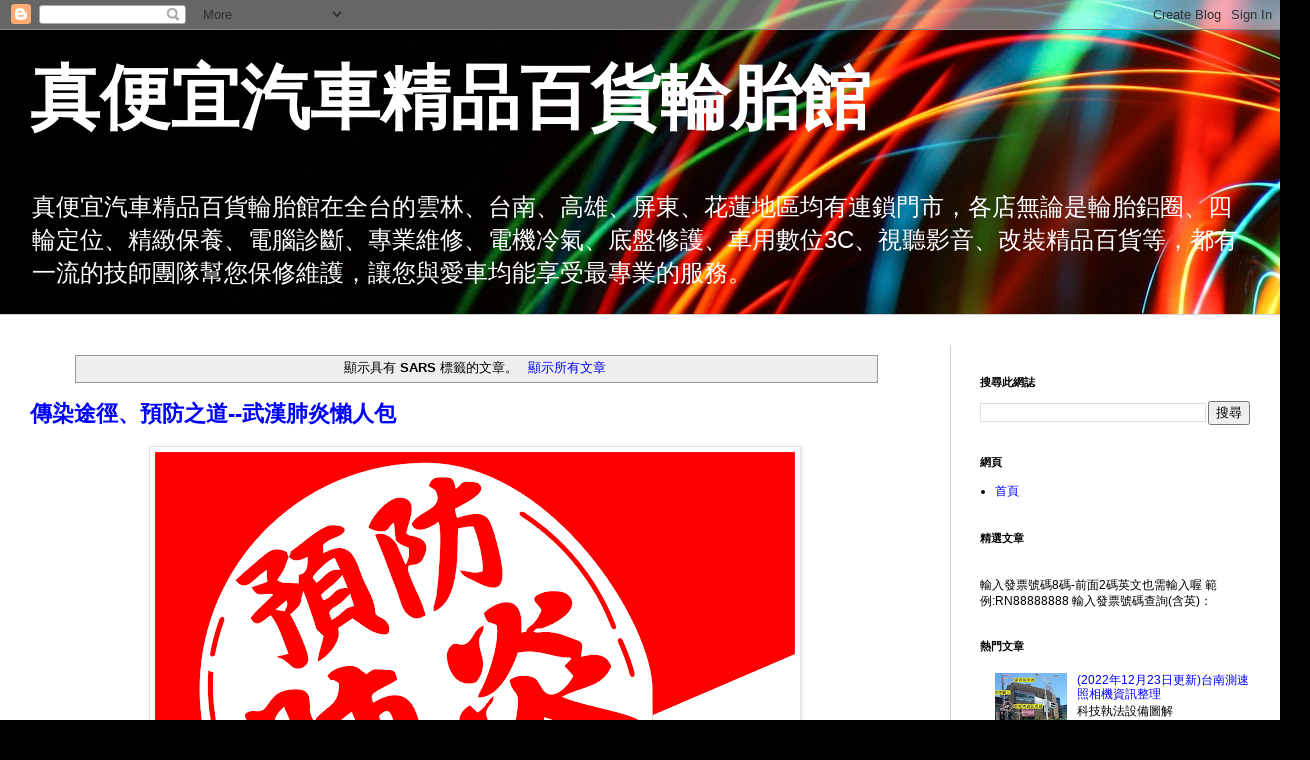

--- FILE ---
content_type: text/html; charset=UTF-8
request_url: https://www.jpymotorblog.com.tw/search/label/SARS
body_size: 17514
content:
<!DOCTYPE html>
<html class='v2' dir='ltr' lang='zh-TW' xmlns='http://www.w3.org/1999/xhtml' xmlns:b='http://www.google.com/2005/gml/b' xmlns:data='http://www.google.com/2005/gml/data' xmlns:expr='http://www.google.com/2005/gml/expr'>
<style>.async-hide { opacity: 0 !important} </style>
<script>(function(a,s,y,n,c,h,i,d,e){s.className+=&#8217; &#8216;+y;h.start=1*new Date;
h.end=i=function(){s.className=s.className.replace(RegExp(&#8216; ?&#8217;+y),&#8221;)};
(a[n]=a[n]||[]).hide=h;setTimeout(function(){i();h.end=null},c);h.timeout=c;
})(window,document.documentElement,&#8217;async-hide&#8217;,&#8217;dataLayer&#8217;,4000,
{&#8216;GTM-GTM-MC9F2NN&#8217;:true});</script>
<script>
(function(i,s,o,g,r,a,m){i[&#8216;GoogleAnalyticsObject&#8217;]=r;i[r]=i[r]||function(){
(i[r].q=i[r].q||[]).push(arguments)},i[r].l=1*new Date();a=s.createElement(o),
m=s.getElementsByTagName(o)[0];a.async=1;a.src=g;m.parentNode.insertBefore(a,m)
})(window,document,&#8217;script&#8217;,&#8217;https://www.google-analytics.com/analytics.js&#8217;,&#8217;ga&#8217;);
ga(&#8216;create&#8217;, &#8216;UA-142997617-1&#8217;, &#8216;auto&#8217;);
ga(&#8216;require&#8217;, &#8216;GTM-GTM-MC9F2NN&#8217;);
ga(&#8216;send&#8217;, &#8216;pageview&#8217;);
</script>
<!-- Global site tag (gtag.js) - Google Analytics -->
<script async='async' src='https://www.googletagmanager.com/gtag/js?id=UA-220104770-1'></script>
<script>
  window.dataLayer = window.dataLayer || [];
  function gtag(){dataLayer.push(arguments);}
  gtag('js', new Date());

  gtag('config', 'UA-220104770-1');
</script>
<!-- Global site tag (gtag.js) - Google Analytics -->
<script async='async' src='https://www.googletagmanager.com/gtag/js?id=UA-142997617-1'></script>
<script>
  window.dataLayer = window.dataLayer || [];
  function gtag(){dataLayer.push(arguments);}
  gtag('js', new Date());

  gtag('config', 'UA-142997617-1');
</script>
<!-- Global site tag (gtag.js) - Google Analytics -->
<script async='async' src='https://www.googletagmanager.com/gtag/js?id=G-3Y6LZ22JSZ'></script>
<script>
  window.dataLayer = window.dataLayer || [];
  function gtag(){dataLayer.push(arguments);}
  gtag('js', new Date());
  gtag('config', 'G-3Y6LZ22JSZ');
</script>
<!-- Global site tag (gtag.js) - Google Analytics -->
<script async='async' src='https://www.googletagmanager.com/gtag/js?id=G-44DSF7D0BM'></script>
<script>
  window.dataLayer = window.dataLayer || [];
  function gtag(){dataLayer.push(arguments);}
  gtag('js', new Date());

  gtag('config', 'G-44DSF7D0BM');
</script>
<script src='https://www.googleoptimize.com/optimize.js?id=OPT-WM6JPZL'></script>
<script src='https://www.googleoptimize.com/optimize.js?id=GTM-N8TDTD3'></script>
<head>
<link href='https://www.blogger.com/static/v1/widgets/335934321-css_bundle_v2.css' rel='stylesheet' type='text/css'/>
<meta content='width=1100' name='viewport'/>
<meta content='j9vfqyz0dngo5p28b8t1krlvmz5o5r' name='facebook-domain-verification'/>
<meta content='text/html; charset=UTF-8' http-equiv='Content-Type'/>
<meta content='blogger' name='generator'/>
<link href='https://www.jpymotorblog.com.tw/favicon.ico' rel='icon' type='image/x-icon'/>
<link href='https://www.jpymotorblog.com.tw/search/label/SARS' rel='canonical'/>
<link rel="alternate" type="application/atom+xml" title="真便宜汽車精品百貨輪胎館 - Atom" href="https://www.jpymotorblog.com.tw/feeds/posts/default" />
<link rel="alternate" type="application/rss+xml" title="真便宜汽車精品百貨輪胎館 - RSS" href="https://www.jpymotorblog.com.tw/feeds/posts/default?alt=rss" />
<link rel="service.post" type="application/atom+xml" title="真便宜汽車精品百貨輪胎館 - Atom" href="https://www.blogger.com/feeds/2209871508260015151/posts/default" />
<!--Can't find substitution for tag [blog.ieCssRetrofitLinks]-->
<meta content='真便宜汽車精品百貨在雲林、台南、高雄、屏東、花蓮地區均有門市，提供輪胎鋁圈四輪定位、維修保養廠服務' name='description'/>
<meta content='https://www.jpymotorblog.com.tw/search/label/SARS' property='og:url'/>
<meta content='真便宜汽車精品百貨輪胎館' property='og:title'/>
<meta content='真便宜汽車精品百貨在雲林、台南、高雄、屏東、花蓮地區均有門市，提供輪胎鋁圈四輪定位、維修保養廠服務' property='og:description'/>
<title>真便宜汽車精品百貨輪胎館: SARS</title>
<style id='page-skin-1' type='text/css'><!--
/*
-----------------------------------------------
Blogger Template Style
Name:     Simple
Designer: Blogger
URL:      www.blogger.com
----------------------------------------------- */
/* Variable definitions
====================
<Variable name="keycolor" description="Main Color" type="color" default="#66bbdd"/>
<Group description="Page Text" selector="body">
<Variable name="body.font" description="Font" type="font"
default="normal normal 12px Arial, Tahoma, Helvetica, FreeSans, sans-serif"/>
<Variable name="body.text.color" description="Text Color" type="color" default="#222222"/>
</Group>
<Group description="Backgrounds" selector=".body-fauxcolumns-outer">
<Variable name="body.background.color" description="Outer Background" type="color" default="#66bbdd"/>
<Variable name="content.background.color" description="Main Background" type="color" default="#ffffff"/>
<Variable name="header.background.color" description="Header Background" type="color" default="transparent"/>
</Group>
<Group description="Links" selector=".main-outer">
<Variable name="link.color" description="Link Color" type="color" default="#2288bb"/>
<Variable name="link.visited.color" description="Visited Color" type="color" default="#888888"/>
<Variable name="link.hover.color" description="Hover Color" type="color" default="#33aaff"/>
</Group>
<Group description="Blog Title" selector=".header h1">
<Variable name="header.font" description="Font" type="font"
default="normal normal 60px Arial, Tahoma, Helvetica, FreeSans, sans-serif"/>
<Variable name="header.text.color" description="Title Color" type="color" default="#3399bb" />
</Group>
<Group description="Blog Description" selector=".header .description">
<Variable name="description.text.color" description="Description Color" type="color"
default="#777777" />
</Group>
<Group description="Tabs Text" selector=".tabs-inner .widget li a">
<Variable name="tabs.font" description="Font" type="font"
default="normal normal 14px Arial, Tahoma, Helvetica, FreeSans, sans-serif"/>
<Variable name="tabs.text.color" description="Text Color" type="color" default="#999999"/>
<Variable name="tabs.selected.text.color" description="Selected Color" type="color" default="#000000"/>
</Group>
<Group description="Tabs Background" selector=".tabs-outer .PageList">
<Variable name="tabs.background.color" description="Background Color" type="color" default="#f5f5f5"/>
<Variable name="tabs.selected.background.color" description="Selected Color" type="color" default="#eeeeee"/>
</Group>
<Group description="Post Title" selector="h3.post-title, .comments h4">
<Variable name="post.title.font" description="Font" type="font"
default="normal normal 22px Arial, Tahoma, Helvetica, FreeSans, sans-serif"/>
</Group>
<Group description="Date Header" selector=".date-header">
<Variable name="date.header.color" description="Text Color" type="color"
default="#000000"/>
<Variable name="date.header.background.color" description="Background Color" type="color"
default="transparent"/>
<Variable name="date.header.font" description="Text Font" type="font"
default="normal bold 11px Arial, Tahoma, Helvetica, FreeSans, sans-serif"/>
<Variable name="date.header.padding" description="Date Header Padding" type="string" default="inherit"/>
<Variable name="date.header.letterspacing" description="Date Header Letter Spacing" type="string" default="inherit"/>
<Variable name="date.header.margin" description="Date Header Margin" type="string" default="inherit"/>
</Group>
<Group description="Post Footer" selector=".post-footer">
<Variable name="post.footer.text.color" description="Text Color" type="color" default="#666666"/>
<Variable name="post.footer.background.color" description="Background Color" type="color"
default="#f9f9f9"/>
<Variable name="post.footer.border.color" description="Shadow Color" type="color" default="#eeeeee"/>
</Group>
<Group description="Gadgets" selector="h2">
<Variable name="widget.title.font" description="Title Font" type="font"
default="normal bold 11px Arial, Tahoma, Helvetica, FreeSans, sans-serif"/>
<Variable name="widget.title.text.color" description="Title Color" type="color" default="#000000"/>
<Variable name="widget.alternate.text.color" description="Alternate Color" type="color" default="#999999"/>
</Group>
<Group description="Images" selector=".main-inner">
<Variable name="image.background.color" description="Background Color" type="color" default="#ffffff"/>
<Variable name="image.border.color" description="Border Color" type="color" default="#eeeeee"/>
<Variable name="image.text.color" description="Caption Text Color" type="color" default="#000000"/>
</Group>
<Group description="Accents" selector=".content-inner">
<Variable name="body.rule.color" description="Separator Line Color" type="color" default="#eeeeee"/>
<Variable name="tabs.border.color" description="Tabs Border Color" type="color" default="#d0d0d0"/>
</Group>
<Variable name="body.background" description="Body Background" type="background"
color="#ffffff" default="$(color) none repeat scroll top left"/>
<Variable name="body.background.override" description="Body Background Override" type="string" default=""/>
<Variable name="body.background.gradient.cap" description="Body Gradient Cap" type="url"
default="url(https://resources.blogblog.com/blogblog/data/1kt/simple/gradients_light.png)"/>
<Variable name="body.background.gradient.tile" description="Body Gradient Tile" type="url"
default="url(https://resources.blogblog.com/blogblog/data/1kt/simple/body_gradient_tile_light.png)"/>
<Variable name="content.background.color.selector" description="Content Background Color Selector" type="string" default=".content-inner"/>
<Variable name="content.padding" description="Content Padding" type="length" default="10px" min="0" max="100px"/>
<Variable name="content.padding.horizontal" description="Content Horizontal Padding" type="length" default="0" min="0" max="100px"/>
<Variable name="content.shadow.spread" description="Content Shadow Spread" type="length" default="40px" min="0" max="100px"/>
<Variable name="content.shadow.spread.webkit" description="Content Shadow Spread (WebKit)" type="length" default="5px" min="0" max="100px"/>
<Variable name="content.shadow.spread.ie" description="Content Shadow Spread (IE)" type="length" default="10px" min="0" max="100px"/>
<Variable name="main.border.width" description="Main Border Width" type="length" default="0" min="0" max="10px"/>
<Variable name="header.background.gradient" description="Header Gradient" type="url" default="none"/>
<Variable name="header.shadow.offset.left" description="Header Shadow Offset Left" type="length" default="-1px" min="-50px" max="50px"/>
<Variable name="header.shadow.offset.top" description="Header Shadow Offset Top" type="length" default="-1px" min="-50px" max="50px"/>
<Variable name="header.shadow.spread" description="Header Shadow Spread" type="length" default="1px" min="0" max="100px"/>
<Variable name="header.padding" description="Header Padding" type="length" default="30px" min="0" max="100px"/>
<Variable name="header.border.size" description="Header Border Size" type="length" default="1px" min="0" max="10px"/>
<Variable name="header.bottom.border.size" description="Header Bottom Border Size" type="length" default="0" min="0" max="10px"/>
<Variable name="header.border.horizontalsize" description="Header Horizontal Border Size" type="length" default="0" min="0" max="10px"/>
<Variable name="description.text.size" description="Description Text Size" type="string" default="140%"/>
<Variable name="tabs.margin.top" description="Tabs Margin Top" type="length" default="0" min="0" max="100px"/>
<Variable name="tabs.margin.side" description="Tabs Side Margin" type="length" default="30px" min="0" max="100px"/>
<Variable name="tabs.background.gradient" description="Tabs Background Gradient" type="url"
default="url(https://resources.blogblog.com/blogblog/data/1kt/simple/gradients_light.png)"/>
<Variable name="tabs.border.width" description="Tabs Border Width" type="length" default="1px" min="0" max="10px"/>
<Variable name="tabs.bevel.border.width" description="Tabs Bevel Border Width" type="length" default="1px" min="0" max="10px"/>
<Variable name="post.margin.bottom" description="Post Bottom Margin" type="length" default="25px" min="0" max="100px"/>
<Variable name="image.border.small.size" description="Image Border Small Size" type="length" default="2px" min="0" max="10px"/>
<Variable name="image.border.large.size" description="Image Border Large Size" type="length" default="5px" min="0" max="10px"/>
<Variable name="page.width.selector" description="Page Width Selector" type="string" default=".region-inner"/>
<Variable name="page.width" description="Page Width" type="string" default="auto"/>
<Variable name="main.section.margin" description="Main Section Margin" type="length" default="15px" min="0" max="100px"/>
<Variable name="main.padding" description="Main Padding" type="length" default="15px" min="0" max="100px"/>
<Variable name="main.padding.top" description="Main Padding Top" type="length" default="30px" min="0" max="100px"/>
<Variable name="main.padding.bottom" description="Main Padding Bottom" type="length" default="30px" min="0" max="100px"/>
<Variable name="paging.background"
color="#ffffff"
description="Background of blog paging area" type="background"
default="transparent none no-repeat scroll top center"/>
<Variable name="footer.bevel" description="Bevel border length of footer" type="length" default="0" min="0" max="10px"/>
<Variable name="mobile.background.overlay" description="Mobile Background Overlay" type="string"
default="transparent none repeat scroll top left"/>
<Variable name="mobile.background.size" description="Mobile Background Size" type="string" default="auto"/>
<Variable name="mobile.button.color" description="Mobile Button Color" type="color" default="#ffffff" />
<Variable name="startSide" description="Side where text starts in blog language" type="automatic" default="left"/>
<Variable name="endSide" description="Side where text ends in blog language" type="automatic" default="right"/>
*/
/* Content
----------------------------------------------- */
body {
font: normal normal 12px Arial, Tahoma, Helvetica, FreeSans, sans-serif;
color: #000000;
background: #010101 url(//themes.googleusercontent.com/image?id=1xcbtIQykYjcPn2KOPavnrm7R-N0Gsger3GYGLW-n52ykbg0n-xkvNXb7BXB9OX18gpEW) no-repeat fixed top center /* Credit: mattjeacock (http://www.istockphoto.com/file_closeup.php?id=10937597&platform=blogger) */;
padding: 0 0 0 0;
background-attachment: scroll;
}
html body .content-outer {
min-width: 0;
max-width: 100%;
width: 100%;
}
h2 {
font-size: 22px;
}
a:link {
text-decoration:none;
color: #0000ff;
}
a:visited {
text-decoration:none;
color: #20124d;
}
a:hover {
text-decoration:underline;
color: #9900ff;
}
.body-fauxcolumn-outer .fauxcolumn-inner {
background: transparent none repeat scroll top left;
_background-image: none;
}
.body-fauxcolumn-outer .cap-top {
position: absolute;
z-index: 1;
height: 400px;
width: 100%;
}
.body-fauxcolumn-outer .cap-top .cap-left {
width: 100%;
background: transparent none repeat-x scroll top left;
_background-image: none;
}
.content-outer {
-moz-box-shadow: 0 0 0 rgba(0, 0, 0, .15);
-webkit-box-shadow: 0 0 0 rgba(0, 0, 0, .15);
-goog-ms-box-shadow: 0 0 0 #333333;
box-shadow: 0 0 0 rgba(0, 0, 0, .15);
margin-bottom: 1px;
}
.content-inner {
padding: 0 0;
}
.main-outer, .footer-outer {
background-color: #ffffff;
}
/* Header
----------------------------------------------- */
.header-outer {
background: rgba(0, 0, 0, 0) none repeat-x scroll 0 -400px;
_background-image: none;
}
.Header h1 {
font: normal bold 70px Arial, Tahoma, Helvetica, FreeSans, sans-serif;
color: #ffffff;
text-shadow: 0 0 0 rgba(0, 0, 0, .2);
}
.Header h1 a {
color: #ffffff;
}
.Header .description {
font-size: 200%;
color: #ffffff;
}
.header-inner .Header .titlewrapper {
padding: 22px 30px;
}
.header-inner .Header .descriptionwrapper {
padding: 0 30px;
}
/* Tabs
----------------------------------------------- */
.tabs-inner .section:first-child {
border-top: 0 solid #dddddd;
}
.tabs-inner .section:first-child ul {
margin-top: -0;
border-top: 0 solid #dddddd;
border-left: 0 solid #dddddd;
border-right: 0 solid #dddddd;
}
.tabs-inner .widget ul {
background: rgba(0, 0, 0, 0) none repeat-x scroll 0 -800px;
_background-image: none;
border-bottom: 0 solid #dddddd;
margin-top: 0;
margin-left: -0;
margin-right: -0;
}
.tabs-inner .widget li a {
display: inline-block;
padding: .6em 1em;
font: normal normal 20px Arial, Tahoma, Helvetica, FreeSans, sans-serif;
color: #000000;
border-left: 0 solid #ffffff;
border-right: 0 solid #dddddd;
}
.tabs-inner .widget li:first-child a {
border-left: none;
}
.tabs-inner .widget li.selected a, .tabs-inner .widget li a:hover {
color: #000000;
background-color: rgba(0, 0, 0, 0);
text-decoration: none;
}
/* Columns
----------------------------------------------- */
.main-outer {
border-top: 1px solid #d0d0d0;
}
.fauxcolumn-left-outer .fauxcolumn-inner {
border-right: 1px solid #d0d0d0;
}
.fauxcolumn-right-outer .fauxcolumn-inner {
border-left: 1px solid #d0d0d0;
}
/* Headings
----------------------------------------------- */
div.widget > h2,
div.widget h2.title {
margin: 0 0 1em 0;
font: normal bold 11px Arial, Tahoma, Helvetica, FreeSans, sans-serif;
color: #000000;
}
/* Widgets
----------------------------------------------- */
.widget .zippy {
color: #797979;
text-shadow: 2px 2px 1px rgba(0, 0, 0, .1);
}
.widget .popular-posts ul {
list-style: none;
}
/* Posts
----------------------------------------------- */
h2.date-header {
font: normal bold 11px Arial, Tahoma, Helvetica, FreeSans, sans-serif;
}
.date-header span {
background-color: rgba(0, 0, 0, 0);
color: #666666;
padding: inherit;
letter-spacing: inherit;
margin: inherit;
}
.main-inner {
padding-top: 30px;
padding-bottom: 30px;
}
.main-inner .column-center-inner {
padding: 0 15px;
}
.main-inner .column-center-inner .section {
margin: 0 15px;
}
.post {
margin: 0 0 25px 0;
}
h3.post-title, .comments h4 {
font: normal bold 22px Arial, Tahoma, Helvetica, FreeSans, sans-serif;
margin: .75em 0 0;
}
.post-body {
font-size: 110%;
line-height: 1.4;
position: relative;
}
.post-body img, .post-body .tr-caption-container, .Profile img, .Image img,
.BlogList .item-thumbnail img {
padding: 2px;
background: #ffffff;
border: 1px solid #e2e2e2;
-moz-box-shadow: 1px 1px 5px rgba(0, 0, 0, .1);
-webkit-box-shadow: 1px 1px 5px rgba(0, 0, 0, .1);
box-shadow: 1px 1px 5px rgba(0, 0, 0, .1);
}
.post-body img, .post-body .tr-caption-container {
padding: 5px;
}
.post-body .tr-caption-container {
color: #666666;
}
.post-body .tr-caption-container img {
padding: 0;
background: transparent;
border: none;
-moz-box-shadow: 0 0 0 rgba(0, 0, 0, .1);
-webkit-box-shadow: 0 0 0 rgba(0, 0, 0, .1);
box-shadow: 0 0 0 rgba(0, 0, 0, .1);
}
.post-header {
margin: 0 0 1.5em;
line-height: 1.6;
font-size: 90%;
}
.post-footer {
margin: 20px -2px 0;
padding: 5px 10px;
color: #000000;
background-color: #eeeeee;
border-bottom: 1px solid #e2e2e2;
line-height: 1.6;
font-size: 90%;
}
#comments .comment-author {
padding-top: 1.5em;
border-top: 1px solid #d0d0d0;
background-position: 0 1.5em;
}
#comments .comment-author:first-child {
padding-top: 0;
border-top: none;
}
.avatar-image-container {
margin: .2em 0 0;
}
#comments .avatar-image-container img {
border: 1px solid #e2e2e2;
}
/* Comments
----------------------------------------------- */
.comments .comments-content .icon.blog-author {
background-repeat: no-repeat;
background-image: url([data-uri]);
}
.comments .comments-content .loadmore a {
border-top: 1px solid #797979;
border-bottom: 1px solid #797979;
}
.comments .comment-thread.inline-thread {
background-color: #eeeeee;
}
.comments .continue {
border-top: 2px solid #797979;
}
/* Accents
---------------------------------------------- */
.section-columns td.columns-cell {
border-left: 1px solid #d0d0d0;
}
.blog-pager {
background: transparent none no-repeat scroll top center;
}
.blog-pager-older-link, .home-link,
.blog-pager-newer-link {
background-color: #ffffff;
padding: 5px;
}
.footer-outer {
border-top: 0 dashed #bbbbbb;
}
/* Mobile
----------------------------------------------- */
body.mobile  {
background-size: auto;
}
.mobile .body-fauxcolumn-outer {
background: transparent none repeat scroll top left;
}
.mobile .body-fauxcolumn-outer .cap-top {
background-size: 100% auto;
}
.mobile .content-outer {
-webkit-box-shadow: 0 0 3px rgba(0, 0, 0, .15);
box-shadow: 0 0 3px rgba(0, 0, 0, .15);
}
.mobile .tabs-inner .widget ul {
margin-left: 0;
margin-right: 0;
}
.mobile .post {
margin: 0;
}
.mobile .main-inner .column-center-inner .section {
margin: 0;
}
.mobile .date-header span {
padding: 0.1em 10px;
margin: 0 -10px;
}
.mobile h3.post-title {
margin: 0;
}
.mobile .blog-pager {
background: transparent none no-repeat scroll top center;
}
.mobile .footer-outer {
border-top: none;
}
.mobile .main-inner, .mobile .footer-inner {
background-color: #ffffff;
}
.mobile-index-contents {
color: #000000;
}
.mobile-link-button {
background-color: #0000ff;
}
.mobile-link-button a:link, .mobile-link-button a:visited {
color: #ffffff;
}
.mobile .tabs-inner .section:first-child {
border-top: none;
}
.mobile .tabs-inner .PageList .widget-content {
background-color: rgba(0, 0, 0, 0);
color: #000000;
border-top: 0 solid #dddddd;
border-bottom: 0 solid #dddddd;
}
.mobile .tabs-inner .PageList .widget-content .pagelist-arrow {
border-left: 1px solid #dddddd;
}

--></style>
<style id='template-skin-1' type='text/css'><!--
body {
min-width: 1280px;
}
.content-outer, .content-fauxcolumn-outer, .region-inner {
min-width: 1280px;
max-width: 1280px;
_width: 1280px;
}
.main-inner .columns {
padding-left: 0px;
padding-right: 330px;
}
.main-inner .fauxcolumn-center-outer {
left: 0px;
right: 330px;
/* IE6 does not respect left and right together */
_width: expression(this.parentNode.offsetWidth -
parseInt("0px") -
parseInt("330px") + 'px');
}
.main-inner .fauxcolumn-left-outer {
width: 0px;
}
.main-inner .fauxcolumn-right-outer {
width: 330px;
}
.main-inner .column-left-outer {
width: 0px;
right: 100%;
margin-left: -0px;
}
.main-inner .column-right-outer {
width: 330px;
margin-right: -330px;
}
#layout {
min-width: 0;
}
#layout .content-outer {
min-width: 0;
width: 800px;
}
#layout .region-inner {
min-width: 0;
width: auto;
}
body#layout div.add_widget {
padding: 8px;
}
body#layout div.add_widget a {
margin-left: 32px;
}
--></style>
<style>
    body {background-image:url(\/\/themes.googleusercontent.com\/image?id=1xcbtIQykYjcPn2KOPavnrm7R-N0Gsger3GYGLW-n52ykbg0n-xkvNXb7BXB9OX18gpEW);}
    
@media (max-width: 200px) { body {background-image:url(\/\/themes.googleusercontent.com\/image?id=1xcbtIQykYjcPn2KOPavnrm7R-N0Gsger3GYGLW-n52ykbg0n-xkvNXb7BXB9OX18gpEW&options=w200);}}
@media (max-width: 400px) and (min-width: 201px) { body {background-image:url(\/\/themes.googleusercontent.com\/image?id=1xcbtIQykYjcPn2KOPavnrm7R-N0Gsger3GYGLW-n52ykbg0n-xkvNXb7BXB9OX18gpEW&options=w400);}}
@media (max-width: 800px) and (min-width: 401px) { body {background-image:url(\/\/themes.googleusercontent.com\/image?id=1xcbtIQykYjcPn2KOPavnrm7R-N0Gsger3GYGLW-n52ykbg0n-xkvNXb7BXB9OX18gpEW&options=w800);}}
@media (max-width: 1200px) and (min-width: 801px) { body {background-image:url(\/\/themes.googleusercontent.com\/image?id=1xcbtIQykYjcPn2KOPavnrm7R-N0Gsger3GYGLW-n52ykbg0n-xkvNXb7BXB9OX18gpEW&options=w1200);}}
/* Last tag covers anything over one higher than the previous max-size cap. */
@media (min-width: 1201px) { body {background-image:url(\/\/themes.googleusercontent.com\/image?id=1xcbtIQykYjcPn2KOPavnrm7R-N0Gsger3GYGLW-n52ykbg0n-xkvNXb7BXB9OX18gpEW&options=w1600);}}
  </style>
<script type='text/javascript'>
        (function(i,s,o,g,r,a,m){i['GoogleAnalyticsObject']=r;i[r]=i[r]||function(){
        (i[r].q=i[r].q||[]).push(arguments)},i[r].l=1*new Date();a=s.createElement(o),
        m=s.getElementsByTagName(o)[0];a.async=1;a.src=g;m.parentNode.insertBefore(a,m)
        })(window,document,'script','https://www.google-analytics.com/analytics.js','ga');
        ga('create', 'UA-142997617-1', 'auto', 'blogger');
        ga('blogger.send', 'pageview');
      </script>
<link href='https://www.blogger.com/dyn-css/authorization.css?targetBlogID=2209871508260015151&amp;zx=3ed57e63-b90d-4558-acf7-361ca2474cbc' media='none' onload='if(media!=&#39;all&#39;)media=&#39;all&#39;' rel='stylesheet'/><noscript><link href='https://www.blogger.com/dyn-css/authorization.css?targetBlogID=2209871508260015151&amp;zx=3ed57e63-b90d-4558-acf7-361ca2474cbc' rel='stylesheet'/></noscript>
<meta name='google-adsense-platform-account' content='ca-host-pub-1556223355139109'/>
<meta name='google-adsense-platform-domain' content='blogspot.com'/>

</head>
<body class='loading'>
<div class='navbar section' id='navbar' name='導覽列'><div class='widget Navbar' data-version='1' id='Navbar1'><script type="text/javascript">
    function setAttributeOnload(object, attribute, val) {
      if(window.addEventListener) {
        window.addEventListener('load',
          function(){ object[attribute] = val; }, false);
      } else {
        window.attachEvent('onload', function(){ object[attribute] = val; });
      }
    }
  </script>
<div id="navbar-iframe-container"></div>
<script type="text/javascript" src="https://apis.google.com/js/platform.js"></script>
<script type="text/javascript">
      gapi.load("gapi.iframes:gapi.iframes.style.bubble", function() {
        if (gapi.iframes && gapi.iframes.getContext) {
          gapi.iframes.getContext().openChild({
              url: 'https://www.blogger.com/navbar/2209871508260015151?origin\x3dhttps://www.jpymotorblog.com.tw',
              where: document.getElementById("navbar-iframe-container"),
              id: "navbar-iframe"
          });
        }
      });
    </script><script type="text/javascript">
(function() {
var script = document.createElement('script');
script.type = 'text/javascript';
script.src = '//pagead2.googlesyndication.com/pagead/js/google_top_exp.js';
var head = document.getElementsByTagName('head')[0];
if (head) {
head.appendChild(script);
}})();
</script>
</div></div>
<div itemscope='itemscope' itemtype='http://schema.org/Blog' style='display: none;'>
<meta content='真便宜汽車精品百貨輪胎館' itemprop='name'/>
<meta content='真便宜汽車精品百貨在雲林、台南、高雄、屏東、花蓮地區均有門市，提供輪胎鋁圈四輪定位、維修保養廠服務' itemprop='description'/>
</div>
<div class='body-fauxcolumns'>
<div class='fauxcolumn-outer body-fauxcolumn-outer'>
<div class='cap-top'>
<div class='cap-left'></div>
<div class='cap-right'></div>
</div>
<div class='fauxborder-left'>
<div class='fauxborder-right'></div>
<div class='fauxcolumn-inner'>
</div>
</div>
<div class='cap-bottom'>
<div class='cap-left'></div>
<div class='cap-right'></div>
</div>
</div>
</div>
<div class='content'>
<div class='content-fauxcolumns'>
<div class='fauxcolumn-outer content-fauxcolumn-outer'>
<div class='cap-top'>
<div class='cap-left'></div>
<div class='cap-right'></div>
</div>
<div class='fauxborder-left'>
<div class='fauxborder-right'></div>
<div class='fauxcolumn-inner'>
</div>
</div>
<div class='cap-bottom'>
<div class='cap-left'></div>
<div class='cap-right'></div>
</div>
</div>
</div>
<div class='content-outer'>
<div class='content-cap-top cap-top'>
<div class='cap-left'></div>
<div class='cap-right'></div>
</div>
<div class='fauxborder-left content-fauxborder-left'>
<div class='fauxborder-right content-fauxborder-right'></div>
<div class='content-inner'>
<header>
<div class='header-outer'>
<div class='header-cap-top cap-top'>
<div class='cap-left'></div>
<div class='cap-right'></div>
</div>
<div class='fauxborder-left header-fauxborder-left'>
<div class='fauxborder-right header-fauxborder-right'></div>
<div class='region-inner header-inner'>
<div class='header section' id='header' name='標頭'><div class='widget Header' data-version='1' id='Header1'>
<div id='header-inner'>
<div class='titlewrapper'>
<h1 class='title'>
<a href='https://www.jpymotorblog.com.tw/'>
真便宜汽車精品百貨輪胎館
</a>
</h1>
</div>
<div class='descriptionwrapper'>
<p class='description'><span>真便宜汽車精品百貨輪胎館在全台的雲林&#12289;台南&#12289;高雄&#12289;屏東&#12289;花蓮地區均有連鎖門市&#65292;各店無論是輪胎鋁圈&#12289;四輪定位&#12289;精緻保養&#12289;電腦診斷&#12289;專業維修&#12289;電機冷氣&#12289;底盤修護&#12289;車用數位3C&#12289;視聽影音&#12289;改裝精品百貨等&#65292;都有一流的技師團隊幫您保修維護&#65292;讓您與愛車均能享受最專業的服務&#12290;</span></p>
</div>
</div>
</div></div>
</div>
</div>
<div class='header-cap-bottom cap-bottom'>
<div class='cap-left'></div>
<div class='cap-right'></div>
</div>
</div>
</header>
<div class='tabs-outer'>
<div class='tabs-cap-top cap-top'>
<div class='cap-left'></div>
<div class='cap-right'></div>
</div>
<div class='fauxborder-left tabs-fauxborder-left'>
<div class='fauxborder-right tabs-fauxborder-right'></div>
<div class='region-inner tabs-inner'>
<div class='tabs section' id='crosscol' name='跨欄區'><div class='widget HTML' data-version='1' id='HTML8'>
<div class='widget-content'>
<!-- Google Tag Manager -->
<script>(function(w,d,s,l,i){w[l]=w[l]||[];w[l].push({'gtm.start':
new Date().getTime(),event:'gtm.js'});var f=d.getElementsByTagName(s)[0],
j=d.createElement(s),dl=l!='dataLayer'?'&l='+l:'';j.async=true;j.src=
'https://www.googletagmanager.com/gtm.js?id='+i+dl;f.parentNode.insertBefore(j,f);
})(window,document,'script','dataLayer','GTM-MC9F2NN');</script>
<!-- End Google Tag Manager -->
</div>
<div class='clear'></div>
</div></div>
<div class='tabs no-items section' id='crosscol-overflow' name='Cross-Column 2'></div>
</div>
</div>
<div class='tabs-cap-bottom cap-bottom'>
<div class='cap-left'></div>
<div class='cap-right'></div>
</div>
</div>
<div class='main-outer'>
<div class='main-cap-top cap-top'>
<div class='cap-left'></div>
<div class='cap-right'></div>
</div>
<div class='fauxborder-left main-fauxborder-left'>
<div class='fauxborder-right main-fauxborder-right'></div>
<div class='region-inner main-inner'>
<div class='columns fauxcolumns'>
<div class='fauxcolumn-outer fauxcolumn-center-outer'>
<div class='cap-top'>
<div class='cap-left'></div>
<div class='cap-right'></div>
</div>
<div class='fauxborder-left'>
<div class='fauxborder-right'></div>
<div class='fauxcolumn-inner'>
</div>
</div>
<div class='cap-bottom'>
<div class='cap-left'></div>
<div class='cap-right'></div>
</div>
</div>
<div class='fauxcolumn-outer fauxcolumn-left-outer'>
<div class='cap-top'>
<div class='cap-left'></div>
<div class='cap-right'></div>
</div>
<div class='fauxborder-left'>
<div class='fauxborder-right'></div>
<div class='fauxcolumn-inner'>
</div>
</div>
<div class='cap-bottom'>
<div class='cap-left'></div>
<div class='cap-right'></div>
</div>
</div>
<div class='fauxcolumn-outer fauxcolumn-right-outer'>
<div class='cap-top'>
<div class='cap-left'></div>
<div class='cap-right'></div>
</div>
<div class='fauxborder-left'>
<div class='fauxborder-right'></div>
<div class='fauxcolumn-inner'>
</div>
</div>
<div class='cap-bottom'>
<div class='cap-left'></div>
<div class='cap-right'></div>
</div>
</div>
<!-- corrects IE6 width calculation -->
<div class='columns-inner'>
<div class='column-center-outer'>
<div class='column-center-inner'>
<div class='main section' id='main' name='主版面'><div class='widget Blog' data-version='1' id='Blog1'>
<div class='blog-posts hfeed'>
<div class='status-msg-wrap'>
<div class='status-msg-body'>
顯示具有 <b>SARS</b> 標籤的文章&#12290; <a href="https://www.jpymotorblog.com.tw/">顯示所有文章</a>
</div>
<div class='status-msg-border'>
<div class='status-msg-bg'>
<div class='status-msg-hidden'>顯示具有 <b>SARS</b> 標籤的文章&#12290; <a href="https://www.jpymotorblog.com.tw/">顯示所有文章</a></div>
</div>
</div>
</div>
<div style='clear: both;'></div>

          <div class="date-outer">
        

          <div class="date-posts">
        
<div class='post-outer'>
<div class='post hentry uncustomized-post-template' itemprop='blogPost' itemscope='itemscope' itemtype='http://schema.org/BlogPosting'>
<meta content='https://blogger.googleusercontent.com/img/b/R29vZ2xl/AVvXsEhD_GJXhYa8cWdXsbumwYXPLOkXKMN4UYVv-GWaKhCwi2jVyYCuXTpnZ390N06lzNlcObM1kvozgRMdNYaw7-Zr0XAWBb9zUIDpXJYVZMp6pqo-HOtENTMaU7h_CNt3XLiuUrXWwtZo8mo/s640/%25E5%258F%25A3%25E7%25BD%25A9-1.png' itemprop='image_url'/>
<meta content='2209871508260015151' itemprop='blogId'/>
<meta content='5027495316647893100' itemprop='postId'/>
<a name='5027495316647893100'></a>
<h3 class='post-title entry-title' itemprop='name'>
<a href='https://www.jpymotorblog.com.tw/2020/01/sars.html'>傳染途徑&#12289;預防之道--武漢肺炎懶人包</a>
</h3>
<div class='post-header'>
<div class='post-header-line-1'></div>
</div>
<div class='post-body entry-content' id='post-body-5027495316647893100' itemprop='articleBody'>
<div class="separator" style="clear: both; text-align: center;">
<img border="0" data-original-height="1600" data-original-width="1600" height="640" src="https://blogger.googleusercontent.com/img/b/R29vZ2xl/AVvXsEhD_GJXhYa8cWdXsbumwYXPLOkXKMN4UYVv-GWaKhCwi2jVyYCuXTpnZ390N06lzNlcObM1kvozgRMdNYaw7-Zr0XAWBb9zUIDpXJYVZMp6pqo-HOtENTMaU7h_CNt3XLiuUrXWwtZo8mo/s640/%25E5%258F%25A3%25E7%25BD%25A9-1.png" width="640"></div>
<span style="font-size: large;"></span><br>
<div style='clear: both;'></div>
</div>
<div class='jump-link'>
<a href='https://www.jpymotorblog.com.tw/2020/01/sars.html#more' title='傳染途徑、預防之道--武漢肺炎懶人包'>閱讀更多 &#187;</a>
</div>
<div class='post-footer'>
<div class='post-footer-line post-footer-line-1'>
<span class='post-author vcard'>
</span>
<span class='post-timestamp'>
</span>
<span class='post-comment-link'>
</span>
<span class='post-icons'>
</span>
<div class='post-share-buttons goog-inline-block'>
<a class='goog-inline-block share-button sb-email' href='https://www.blogger.com/share-post.g?blogID=2209871508260015151&postID=5027495316647893100&target=email' target='_blank' title='以電子郵件傳送這篇文章'><span class='share-button-link-text'>以電子郵件傳送這篇文章</span></a><a class='goog-inline-block share-button sb-blog' href='https://www.blogger.com/share-post.g?blogID=2209871508260015151&postID=5027495316647893100&target=blog' onclick='window.open(this.href, "_blank", "height=270,width=475"); return false;' target='_blank' title='BlogThis！'><span class='share-button-link-text'>BlogThis&#65281;</span></a><a class='goog-inline-block share-button sb-twitter' href='https://www.blogger.com/share-post.g?blogID=2209871508260015151&postID=5027495316647893100&target=twitter' target='_blank' title='分享至 X'><span class='share-button-link-text'>分享至 X</span></a><a class='goog-inline-block share-button sb-facebook' href='https://www.blogger.com/share-post.g?blogID=2209871508260015151&postID=5027495316647893100&target=facebook' onclick='window.open(this.href, "_blank", "height=430,width=640"); return false;' target='_blank' title='分享至 Facebook'><span class='share-button-link-text'>分享至 Facebook</span></a><a class='goog-inline-block share-button sb-pinterest' href='https://www.blogger.com/share-post.g?blogID=2209871508260015151&postID=5027495316647893100&target=pinterest' target='_blank' title='分享到 Pinterest'><span class='share-button-link-text'>分享到 Pinterest</span></a>
</div>
</div>
<div class='post-footer-line post-footer-line-2'>
<span class='post-labels'>
標籤&#65306;
<a href='https://www.jpymotorblog.com.tw/search/label/%E6%AD%A6%E6%BC%A2%E8%82%BA%E7%82%8E' rel='tag'>武漢肺炎</a>,
<a href='https://www.jpymotorblog.com.tw/search/label/%E9%86%AB%E9%99%A2' rel='tag'>醫院</a>,
<a href='https://www.jpymotorblog.com.tw/search/label/N95%E5%8F%A3%E7%BD%A9' rel='tag'>N95口罩</a>,
<a href='https://www.jpymotorblog.com.tw/search/label/SARS' rel='tag'>SARS</a>
</span>
</div>
<div class='post-footer-line post-footer-line-3'>
<span class='post-location'>
</span>
</div>
</div>
</div>
</div>

        </div></div>
      
</div>
<div class='blog-pager' id='blog-pager'>
<span id='blog-pager-older-link'>
<a class='blog-pager-older-link' href='https://www.jpymotorblog.com.tw/search/label/SARS?updated-max=2020-01-21T17:31:00%2B08:00&max-results=20&start=20&by-date=false' id='Blog1_blog-pager-older-link' title='較舊的文章'>較舊的文章</a>
</span>
<a class='home-link' href='https://www.jpymotorblog.com.tw/'>首頁</a>
</div>
<div class='clear'></div>
<div class='blog-feeds'>
<div class='feed-links'>
訂閱&#65306;
<a class='feed-link' href='https://www.jpymotorblog.com.tw/feeds/posts/default' target='_blank' type='application/atom+xml'>意見 (Atom)</a>
</div>
</div>
</div>
</div>
</div>
</div>
<div class='column-left-outer'>
<div class='column-left-inner'>
<aside>
</aside>
</div>
</div>
<div class='column-right-outer'>
<div class='column-right-inner'>
<aside>
<div class='sidebar section' id='sidebar-right-1'><div class='widget HTML' data-version='1' id='HTML7'>
<div class='widget-content'>
<!-- Global site tag (gtag.js) - Google Ads: 1013195886 -->
<script async src="https://www.googletagmanager.com/gtag/js?id=AW-1013195886"></script>
<script>
  window.dataLayer = window.dataLayer || [];
  function gtag(){dataLayer.push(arguments);}
  gtag('js', new Date());

  gtag('config', 'AW-1013195886');
</script>
</div>
<div class='clear'></div>
</div><div class='widget HTML' data-version='1' id='HTML1'>
<div class='widget-content'>
<!-- Facebook Pixel Code -->
<script>
  !function(f,b,e,v,n,t,s)
  {if(f.fbq)return;n=f.fbq=function(){n.callMethod?
  n.callMethod.apply(n,arguments):n.queue.push(arguments)};
  if(!f._fbq)f._fbq=n;n.push=n;n.loaded=!0;n.version='2.0';
  n.queue=[];t=b.createElement(e);t.async=!0;
  t.src=v;s=b.getElementsByTagName(e)[0];
  s.parentNode.insertBefore(t,s)}(window, document,'script',
  'https://connect.facebook.net/en_US/fbevents.js');
  fbq('init', '619703478541682');
  fbq('track', 'PageView');
</script>
<noscript><img height="1" width="1" style="display:none"
  src="https://www.facebook.com/tr?id=619703478541682&ev=PageView&noscript=1"
/></noscript>
<!-- End Facebook Pixel Code -->
</div>
<div class='clear'></div>
</div><div class='widget HTML' data-version='1' id='HTML6'>
<div class='widget-content'>
<!-- Facebook Pixel Code -->
<script>
  !function(f,b,e,v,n,t,s)
  {if(f.fbq)return;n=f.fbq=function(){n.callMethod?
  n.callMethod.apply(n,arguments):n.queue.push(arguments)};
  if(!f._fbq)f._fbq=n;n.push=n;n.loaded=!0;n.version='2.0';
  n.queue=[];t=b.createElement(e);t.async=!0;
  t.src=v;s=b.getElementsByTagName(e)[0];
  s.parentNode.insertBefore(t,s)}(window, document,'script',
  'https://connect.facebook.net/en_US/fbevents.js');
  fbq('init', '2458390154254382');
  fbq('track', 'PageView');
</script>
<noscript><img height="1" width="1" style="display:none"
  src="https://www.facebook.com/tr?id=2458390154254382&ev=PageView&noscript=1"
/></noscript>
<!-- End Facebook Pixel Code -->
</div>
<div class='clear'></div>
</div><div class='widget BlogSearch' data-version='1' id='BlogSearch1'>
<h2 class='title'>搜尋此網誌</h2>
<div class='widget-content'>
<div id='BlogSearch1_form'>
<form action='https://www.jpymotorblog.com.tw/search' class='gsc-search-box' target='_top'>
<table cellpadding='0' cellspacing='0' class='gsc-search-box'>
<tbody>
<tr>
<td class='gsc-input'>
<input autocomplete='off' class='gsc-input' name='q' size='10' title='search' type='text' value=''/>
</td>
<td class='gsc-search-button'>
<input class='gsc-search-button' title='search' type='submit' value='搜尋'/>
</td>
</tr>
</tbody>
</table>
</form>
</div>
</div>
<div class='clear'></div>
</div><div class='widget PageList' data-version='1' id='PageList1'>
<h2>網頁</h2>
<div class='widget-content'>
<ul>
<li>
<a href='https://www.jpymotorblog.com.tw/'>首頁</a>
</li>
</ul>
<div class='clear'></div>
</div>
</div><div class='widget FeaturedPost' data-version='1' id='FeaturedPost1'>
<h2 class='title'>精選文章</h2>
<div class='post-summary'>
<p>
                  輸入發票號碼8碼-前面2碼英文也需輸入喔    範例:RN88888888      輸入發票號碼查詢(含英)&#65306;               
</p>
</div>
<style type='text/css'>
    .image {
      width: 100%;
    }
  </style>
<div class='clear'></div>
</div><div class='widget PopularPosts' data-version='1' id='PopularPosts1'>
<h2>熱門文章</h2>
<div class='widget-content popular-posts'>
<ul>
<li>
<div class='item-content'>
<div class='item-thumbnail'>
<a href='https://www.jpymotorblog.com.tw/2020/08/tainancamera.html' target='_blank'>
<img alt='' border='0' src='https://blogger.googleusercontent.com/img/b/R29vZ2xl/AVvXsEh5ftOU8zaSzNJv-_VGIH4NitT4kCPVXWgdCgrrwcY27BsHvIDYd3jF8hx2g3ulDX40jt3Wh8dnRhC6m7wTkvqjNq_87ann1J08ki8IK51B7sDyzQvTgAdHn5Ww40EpKjep2ter_aqI_hzQpsV4BpQjhtkMR_qp4mJrfjdkKk7ZIxqpXpHZ1iaoq4UW/w72-h72-p-k-no-nu/1111223%20%E7%A7%91%E6%8A%80%E5%9F%B7%E6%B3%95%E8%A8%AD%E5%82%99.jpg'/>
</a>
</div>
<div class='item-title'><a href='https://www.jpymotorblog.com.tw/2020/08/tainancamera.html'>(2022年12月23日更新)台南測速照相機資訊整理 </a></div>
<div class='item-snippet'>科技執法設備圖解</div>
</div>
<div style='clear: both;'></div>
</li>
<li>
<div class='item-content'>
<div class='item-thumbnail'>
<a href='https://www.jpymotorblog.com.tw/2020/03/kaohsiungtire.html' target='_blank'>
<img alt='' border='0' src='https://blogger.googleusercontent.com/img/b/R29vZ2xl/AVvXsEiQn0ntHNXNNmJp9OAXe8F226UTXbpnLyYWCV_TCEIG124Xl1W_U2k6Vtmbmzvd6IiBzmNnb23s-fGXtNnujHiUrKCSE-GXC7k1ZfoPtP6VpoIxPssPKZqwRMIzqe35ipRwt76InEeWWIkAITmYce14F4Pox6n_ZA2Y-n3ghViTKhUvWFHOEmGIWaeamN4/w72-h72-p-k-no-nu/1141201000.jpg'/>
</a>
</div>
<div class='item-title'><a href='https://www.jpymotorblog.com.tw/2020/03/kaohsiungtire.html'>(20251201資料更新)高雄換輪胎鋁圈雨刷推薦真便宜汽車精品百貨</a></div>
<div class='item-snippet'>祝旅途愉快 行車平安</div>
</div>
<div style='clear: both;'></div>
</li>
<li>
<div class='item-content'>
<div class='item-thumbnail'>
<a href='https://www.jpymotorblog.com.tw/2019/08/yongkang.html' target='_blank'>
<img alt='' border='0' src='https://blogger.googleusercontent.com/img/b/R29vZ2xl/AVvXsEiQn0ntHNXNNmJp9OAXe8F226UTXbpnLyYWCV_TCEIG124Xl1W_U2k6Vtmbmzvd6IiBzmNnb23s-fGXtNnujHiUrKCSE-GXC7k1ZfoPtP6VpoIxPssPKZqwRMIzqe35ipRwt76InEeWWIkAITmYce14F4Pox6n_ZA2Y-n3ghViTKhUvWFHOEmGIWaeamN4/w72-h72-p-k-no-nu/1141201000.jpg'/>
</a>
</div>
<div class='item-title'><a href='https://www.jpymotorblog.com.tw/2019/08/yongkang.html'>(20251201資料更新)台南永康換輪胎鋁圈雨刷推薦永康真便宜汽車精品百貨</a></div>
<div class='item-snippet'>祝旅途愉快 行車平安</div>
</div>
<div style='clear: both;'></div>
</li>
<li>
<div class='item-content'>
<div class='item-thumbnail'>
<a href='https://www.jpymotorblog.com.tw/2019/08/michelin-primacy4-test.html' target='_blank'>
<img alt='' border='0' src='https://blogger.googleusercontent.com/img/b/R29vZ2xl/AVvXsEhwXdC-rrQR3T48oq_3wc_ik08afUYYlSObeEFqmcP_uVYJ8izQF5XIrtH-wrT_rpNz9CUXZupJ2kOqarMEK1tzrjRzlpjLjNmSB5cE_rol85uV7314LOZReFN92hmbWZI3CA0N7TSRBaI/w72-h72-p-k-no-nu/69488980_2567960109890843_4136006776803819520_n.jpg'/>
</a>
</div>
<div class='item-title'><a href='https://www.jpymotorblog.com.tw/2019/08/michelin-primacy4-test.html'>(2022/3/29資料更新)米其林PRIMACY 4 輪胎 6萬八千多公里磨耗紀錄</a></div>
<div class='item-snippet'>
</div>
</div>
<div style='clear: both;'></div>
</li>
<li>
<div class='item-content'>
<div class='item-thumbnail'>
<a href='https://www.jpymotorblog.com.tw/2019/07/carknowhow0003.html' target='_blank'>
<img alt='' border='0' src='https://blogger.googleusercontent.com/img/b/R29vZ2xl/AVvXsEjOvMH5zp7wIcYT35j7IW9pxW3Dh6eGl9Jq3ru37Q36b03RXmYZ7AvlUOMUfWadNW6yQF17-YtYtPr4NmwxSzLr1JaonBcIptv1AkwD11y36MtY5o67txaLTwafZJHRNS1YhOodat5NJsQ/w72-h72-p-k-no-nu/sg_0IR6ayPyTT.jpg'/>
</a>
</div>
<div class='item-title'><a href='https://www.jpymotorblog.com.tw/2019/07/carknowhow0003.html'>方向盤打到底會有&#12300;嘎嘎嘎&#12301;的聲音&#65292;這是為什麼&#65311;</a></div>
<div class='item-snippet'>    方向盤對於我們平時的開車安全來說至關重要&#65292;因此平時一定要注意檢查方向盤&#12290;我們可以根據方向盤的一些情況來判斷出轉向系統是否故障&#65292;下面我們來講一下如果 方向盤在轉動過程中出現響聲是哪方面的故障 &#12290;   </div>
</div>
<div style='clear: both;'></div>
</li>
<li>
<div class='item-content'>
<div class='item-thumbnail'>
<a href='https://www.jpymotorblog.com.tw/2021/12/sparkplug.html' target='_blank'>
<img alt='' border='0' src='https://blogger.googleusercontent.com/img/a/AVvXsEiwxiQenXOmxKPSHkNNYFAbqhtQ1r0dHuGCIy8HzlhRuZuUYXQJCS4MJjQCffoZNIZlnv_5vVyYefSybx64XbucQz8khjeYGse5ID8yT1pY1002S429Jkd0say5sOPuYLSFdvZ92IAuTvbo3FGdE_ivq60i9Rt3-ZTaHhGhZvZfa2sUX7ckST4xNKXV=w72-h72-p-k-no-nu'/>
</a>
</div>
<div class='item-title'><a href='https://www.jpymotorblog.com.tw/2021/12/sparkplug.html'>換一顆汽車火星塞要600元 好坑人 真的嗎?</a></div>
<div class='item-snippet'>火星塞一般價格&#160;: 火星塞依材質不同從80-3000以上都有</div>
</div>
<div style='clear: both;'></div>
</li>
<li>
<div class='item-content'>
<div class='item-thumbnail'>
<a href='https://www.jpymotorblog.com.tw/2019/12/defog.html' target='_blank'>
<img alt='' border='0' src='https://blogger.googleusercontent.com/img/b/R29vZ2xl/AVvXsEg98mM7hlVJ6z7a6Kgp4ANu-N0Lqj2Asm6jsNbx3uG5PUiOakMu2b6rOI_33mQaDDO1V95SSXUYFzFglDdg2b4MFWV5VtKZScEM-1-MRU9mFyjyj1MQGTlvgP6iZDvnki9cLHynWzFhAEI/w72-h72-p-k-no-nu/IMG_20191205_133603.jpg'/>
</a>
</div>
<div class='item-title'><a href='https://www.jpymotorblog.com.tw/2019/12/defog.html'>汽車除霧開關須謹慎使用</a></div>
<div class='item-snippet'>     &#160;   </div>
</div>
<div style='clear: both;'></div>
</li>
<li>
<div class='item-content'>
<div class='item-thumbnail'>
<a href='https://www.jpymotorblog.com.tw/2020/03/yunlintire.html' target='_blank'>
<img alt='' border='0' src='https://blogger.googleusercontent.com/img/b/R29vZ2xl/AVvXsEiQn0ntHNXNNmJp9OAXe8F226UTXbpnLyYWCV_TCEIG124Xl1W_U2k6Vtmbmzvd6IiBzmNnb23s-fGXtNnujHiUrKCSE-GXC7k1ZfoPtP6VpoIxPssPKZqwRMIzqe35ipRwt76InEeWWIkAITmYce14F4Pox6n_ZA2Y-n3ghViTKhUvWFHOEmGIWaeamN4/w72-h72-p-k-no-nu/1141201000.jpg'/>
</a>
</div>
<div class='item-title'><a href='https://www.jpymotorblog.com.tw/2020/03/yunlintire.html'>(1141201資料更新)雲林換輪胎鋁圈雨刷推薦真便宜汽車精品百貨</a></div>
<div class='item-snippet'>祝旅途愉快 行車平安</div>
</div>
<div style='clear: both;'></div>
</li>
<li>
<div class='item-content'>
<div class='item-thumbnail'>
<a href='https://www.jpymotorblog.com.tw/2020/12/linenews.html' target='_blank'>
<img alt='' border='0' src='https://blogger.googleusercontent.com/img/b/R29vZ2xl/AVvXsEjivcJjyAd4Oh4NT6jl2pf_CbVRFWIAMC_Rx0Xz_C5O30_hdusgiy-Om42OTjq5_NYazpII2fXLTJ1Hugq4vEBdR9bQi1b8gUoCZE4Gh0beppAaT_VlHzX4gCY0ayzPRDpYMGl869sYJs4/w72-h72-p-k-no-nu/%25E7%25B6%25B2%25E8%25B7%25AF%25E8%25AC%25A0%25E8%25A8%2580+%25E5%259C%258B%25E9%2581%2593110%25E5%258F%25AA%25E8%2583%25BD%25E9%2596%258B105+900.jpg'/>
</a>
</div>
<div class='item-title'><a href='https://www.jpymotorblog.com.tw/2020/12/linenews.html'>LINE瘋傳12月20日起國道限速只能開到105 超速6000元起</a></div>
<div class='item-snippet'>&#160;</div>
</div>
<div style='clear: both;'></div>
</li>
<li>
<div class='item-content'>
<div class='item-thumbnail'>
<a href='https://www.jpymotorblog.com.tw/2020/08/softroad.html' target='_blank'>
<img alt='' border='0' src='https://blogger.googleusercontent.com/img/b/R29vZ2xl/AVvXsEiZtVn0dJ_CrUe-I2GakeHZXL6L10njbTvhutduOv2L869VsF5J7HEriOrqg-QrXGB8FPhyCJ2nwHzpobqQkmU8cWfgWWEDbRplDoADpdAEMnCjkKKC-uzXwJFZMnmXegWcZTGqHHzmW5Y/w72-h72-p-k-no-nu/%25E8%25B7%25AF%25E5%258F%25A3%25E5%25AE%2589%25E5%2585%25A8%25E5%25A4%25A7%25E5%259F%25B7%25E6%25B3%2595.jpg'/>
</a>
</div>
<div class='item-title'><a href='https://www.jpymotorblog.com.tw/2020/08/softroad.html'>9月1日路口大執法 最高7200元 取締標準趕快記 您違規 爽國庫</a></div>
<div class='item-snippet'>9/1 開始 路口安全大執法 &#65281; 不論你是汽機車駕駛還是行人&#65292;只要不守法&#65292;罰單就開下去&#12290;</div>
</div>
<div style='clear: both;'></div>
</li>
</ul>
<div class='clear'></div>
</div>
</div><div class='widget Label' data-version='1' id='Label1'>
<h2>標籤</h2>
<div class='widget-content list-label-widget-content'>
<ul>
<li>
<a dir='ltr' href='https://www.jpymotorblog.com.tw/search/label/%E6%B1%BD%E8%BB%8A%E7%9F%A5%E8%AD%98%E5%AE%B6'>汽車知識家</a>
<span dir='ltr'>(63)</span>
</li>
<li>
<a dir='ltr' href='https://www.jpymotorblog.com.tw/search/label/%E8%BC%AA%E8%83%8E%E5%AD%A3'>輪胎季</a>
<span dir='ltr'>(41)</span>
</li>
<li>
<a dir='ltr' href='https://www.jpymotorblog.com.tw/search/label/%E9%81%93%E8%B7%AF%E4%BA%A4%E9%80%9A%E7%AE%A1%E7%90%86%E8%99%95%E7%BD%B0%E6%A2%9D%E4%BE%8B'>道路交通管理處罰條例</a>
<span dir='ltr'>(40)</span>
</li>
<li>
<a dir='ltr' href='https://www.jpymotorblog.com.tw/search/label/%E4%BA%A4%E9%80%9A%E4%BA%8B%E6%95%85'>交通事故</a>
<span dir='ltr'>(37)</span>
</li>
<li>
<a dir='ltr' href='https://www.jpymotorblog.com.tw/search/label/%E6%B1%BD%E8%BB%8A%E4%BF%9D%E9%A4%8A'>汽車保養</a>
<span dir='ltr'>(35)</span>
</li>
<li>
<a dir='ltr' href='https://www.jpymotorblog.com.tw/search/label/%E5%85%AC%E8%B7%AF%E7%B8%BD%E5%B1%80'>公路總局</a>
<span dir='ltr'>(28)</span>
</li>
<li>
<a dir='ltr' href='https://www.jpymotorblog.com.tw/search/label/%E8%A1%8C%E8%BB%8A%E7%B4%80%E9%8C%84%E5%99%A8'>行車紀錄器</a>
<span dir='ltr'>(24)</span>
</li>
</ul>
<div class='clear'></div>
</div>
</div><div class='widget BlogArchive' data-version='1' id='BlogArchive1'>
<h2>網誌存檔</h2>
<div class='widget-content'>
<div id='ArchiveList'>
<div id='BlogArchive1_ArchiveList'>
<ul class='hierarchy'>
<li class='archivedate expanded'>
<a class='toggle' href='javascript:void(0)'>
<span class='zippy toggle-open'>

        &#9660;&#160;
      
</span>
</a>
<a class='post-count-link' href='https://www.jpymotorblog.com.tw/2023/'>
2023
</a>
<span class='post-count' dir='ltr'>(5)</span>
<ul class='hierarchy'>
<li class='archivedate expanded'>
<a class='toggle' href='javascript:void(0)'>
<span class='zippy toggle-open'>

        &#9660;&#160;
      
</span>
</a>
<a class='post-count-link' href='https://www.jpymotorblog.com.tw/2023/09/'>
9月
</a>
<span class='post-count' dir='ltr'>(2)</span>
<ul class='posts'>
<li><a href='https://www.jpymotorblog.com.tw/2023/09/function-showhintstr-var-xmlhttp-if_14.html'>


    
    
        function showHint(str) {
    ...</a></li>
<li><a href='https://www.jpymotorblog.com.tw/2023/09/function-showhintstr-var-xmlhttp-if.html'>


    
    
        function showHint(str) {
    ...</a></li>
</ul>
</li>
</ul>
<ul class='hierarchy'>
<li class='archivedate collapsed'>
<a class='toggle' href='javascript:void(0)'>
<span class='zippy'>

        &#9658;&#160;
      
</span>
</a>
<a class='post-count-link' href='https://www.jpymotorblog.com.tw/2023/08/'>
8月
</a>
<span class='post-count' dir='ltr'>(3)</span>
</li>
</ul>
</li>
</ul>
<ul class='hierarchy'>
<li class='archivedate collapsed'>
<a class='toggle' href='javascript:void(0)'>
<span class='zippy'>

        &#9658;&#160;
      
</span>
</a>
<a class='post-count-link' href='https://www.jpymotorblog.com.tw/2022/'>
2022
</a>
<span class='post-count' dir='ltr'>(18)</span>
<ul class='hierarchy'>
<li class='archivedate collapsed'>
<a class='toggle' href='javascript:void(0)'>
<span class='zippy'>

        &#9658;&#160;
      
</span>
</a>
<a class='post-count-link' href='https://www.jpymotorblog.com.tw/2022/06/'>
6月
</a>
<span class='post-count' dir='ltr'>(1)</span>
</li>
</ul>
<ul class='hierarchy'>
<li class='archivedate collapsed'>
<a class='toggle' href='javascript:void(0)'>
<span class='zippy'>

        &#9658;&#160;
      
</span>
</a>
<a class='post-count-link' href='https://www.jpymotorblog.com.tw/2022/04/'>
4月
</a>
<span class='post-count' dir='ltr'>(1)</span>
</li>
</ul>
<ul class='hierarchy'>
<li class='archivedate collapsed'>
<a class='toggle' href='javascript:void(0)'>
<span class='zippy'>

        &#9658;&#160;
      
</span>
</a>
<a class='post-count-link' href='https://www.jpymotorblog.com.tw/2022/03/'>
3月
</a>
<span class='post-count' dir='ltr'>(15)</span>
</li>
</ul>
<ul class='hierarchy'>
<li class='archivedate collapsed'>
<a class='toggle' href='javascript:void(0)'>
<span class='zippy'>

        &#9658;&#160;
      
</span>
</a>
<a class='post-count-link' href='https://www.jpymotorblog.com.tw/2022/01/'>
1月
</a>
<span class='post-count' dir='ltr'>(1)</span>
</li>
</ul>
</li>
</ul>
<ul class='hierarchy'>
<li class='archivedate collapsed'>
<a class='toggle' href='javascript:void(0)'>
<span class='zippy'>

        &#9658;&#160;
      
</span>
</a>
<a class='post-count-link' href='https://www.jpymotorblog.com.tw/2021/'>
2021
</a>
<span class='post-count' dir='ltr'>(25)</span>
<ul class='hierarchy'>
<li class='archivedate collapsed'>
<a class='toggle' href='javascript:void(0)'>
<span class='zippy'>

        &#9658;&#160;
      
</span>
</a>
<a class='post-count-link' href='https://www.jpymotorblog.com.tw/2021/12/'>
12月
</a>
<span class='post-count' dir='ltr'>(1)</span>
</li>
</ul>
<ul class='hierarchy'>
<li class='archivedate collapsed'>
<a class='toggle' href='javascript:void(0)'>
<span class='zippy'>

        &#9658;&#160;
      
</span>
</a>
<a class='post-count-link' href='https://www.jpymotorblog.com.tw/2021/07/'>
7月
</a>
<span class='post-count' dir='ltr'>(5)</span>
</li>
</ul>
<ul class='hierarchy'>
<li class='archivedate collapsed'>
<a class='toggle' href='javascript:void(0)'>
<span class='zippy'>

        &#9658;&#160;
      
</span>
</a>
<a class='post-count-link' href='https://www.jpymotorblog.com.tw/2021/06/'>
6月
</a>
<span class='post-count' dir='ltr'>(13)</span>
</li>
</ul>
<ul class='hierarchy'>
<li class='archivedate collapsed'>
<a class='toggle' href='javascript:void(0)'>
<span class='zippy'>

        &#9658;&#160;
      
</span>
</a>
<a class='post-count-link' href='https://www.jpymotorblog.com.tw/2021/05/'>
5月
</a>
<span class='post-count' dir='ltr'>(2)</span>
</li>
</ul>
<ul class='hierarchy'>
<li class='archivedate collapsed'>
<a class='toggle' href='javascript:void(0)'>
<span class='zippy'>

        &#9658;&#160;
      
</span>
</a>
<a class='post-count-link' href='https://www.jpymotorblog.com.tw/2021/04/'>
4月
</a>
<span class='post-count' dir='ltr'>(1)</span>
</li>
</ul>
<ul class='hierarchy'>
<li class='archivedate collapsed'>
<a class='toggle' href='javascript:void(0)'>
<span class='zippy'>

        &#9658;&#160;
      
</span>
</a>
<a class='post-count-link' href='https://www.jpymotorblog.com.tw/2021/03/'>
3月
</a>
<span class='post-count' dir='ltr'>(1)</span>
</li>
</ul>
<ul class='hierarchy'>
<li class='archivedate collapsed'>
<a class='toggle' href='javascript:void(0)'>
<span class='zippy'>

        &#9658;&#160;
      
</span>
</a>
<a class='post-count-link' href='https://www.jpymotorblog.com.tw/2021/01/'>
1月
</a>
<span class='post-count' dir='ltr'>(2)</span>
</li>
</ul>
</li>
</ul>
<ul class='hierarchy'>
<li class='archivedate collapsed'>
<a class='toggle' href='javascript:void(0)'>
<span class='zippy'>

        &#9658;&#160;
      
</span>
</a>
<a class='post-count-link' href='https://www.jpymotorblog.com.tw/2020/'>
2020
</a>
<span class='post-count' dir='ltr'>(83)</span>
<ul class='hierarchy'>
<li class='archivedate collapsed'>
<a class='toggle' href='javascript:void(0)'>
<span class='zippy'>

        &#9658;&#160;
      
</span>
</a>
<a class='post-count-link' href='https://www.jpymotorblog.com.tw/2020/12/'>
12月
</a>
<span class='post-count' dir='ltr'>(4)</span>
</li>
</ul>
<ul class='hierarchy'>
<li class='archivedate collapsed'>
<a class='toggle' href='javascript:void(0)'>
<span class='zippy'>

        &#9658;&#160;
      
</span>
</a>
<a class='post-count-link' href='https://www.jpymotorblog.com.tw/2020/11/'>
11月
</a>
<span class='post-count' dir='ltr'>(3)</span>
</li>
</ul>
<ul class='hierarchy'>
<li class='archivedate collapsed'>
<a class='toggle' href='javascript:void(0)'>
<span class='zippy'>

        &#9658;&#160;
      
</span>
</a>
<a class='post-count-link' href='https://www.jpymotorblog.com.tw/2020/10/'>
10月
</a>
<span class='post-count' dir='ltr'>(5)</span>
</li>
</ul>
<ul class='hierarchy'>
<li class='archivedate collapsed'>
<a class='toggle' href='javascript:void(0)'>
<span class='zippy'>

        &#9658;&#160;
      
</span>
</a>
<a class='post-count-link' href='https://www.jpymotorblog.com.tw/2020/09/'>
9月
</a>
<span class='post-count' dir='ltr'>(6)</span>
</li>
</ul>
<ul class='hierarchy'>
<li class='archivedate collapsed'>
<a class='toggle' href='javascript:void(0)'>
<span class='zippy'>

        &#9658;&#160;
      
</span>
</a>
<a class='post-count-link' href='https://www.jpymotorblog.com.tw/2020/08/'>
8月
</a>
<span class='post-count' dir='ltr'>(13)</span>
</li>
</ul>
<ul class='hierarchy'>
<li class='archivedate collapsed'>
<a class='toggle' href='javascript:void(0)'>
<span class='zippy'>

        &#9658;&#160;
      
</span>
</a>
<a class='post-count-link' href='https://www.jpymotorblog.com.tw/2020/07/'>
7月
</a>
<span class='post-count' dir='ltr'>(8)</span>
</li>
</ul>
<ul class='hierarchy'>
<li class='archivedate collapsed'>
<a class='toggle' href='javascript:void(0)'>
<span class='zippy'>

        &#9658;&#160;
      
</span>
</a>
<a class='post-count-link' href='https://www.jpymotorblog.com.tw/2020/06/'>
6月
</a>
<span class='post-count' dir='ltr'>(1)</span>
</li>
</ul>
<ul class='hierarchy'>
<li class='archivedate collapsed'>
<a class='toggle' href='javascript:void(0)'>
<span class='zippy'>

        &#9658;&#160;
      
</span>
</a>
<a class='post-count-link' href='https://www.jpymotorblog.com.tw/2020/05/'>
5月
</a>
<span class='post-count' dir='ltr'>(8)</span>
</li>
</ul>
<ul class='hierarchy'>
<li class='archivedate collapsed'>
<a class='toggle' href='javascript:void(0)'>
<span class='zippy'>

        &#9658;&#160;
      
</span>
</a>
<a class='post-count-link' href='https://www.jpymotorblog.com.tw/2020/04/'>
4月
</a>
<span class='post-count' dir='ltr'>(14)</span>
</li>
</ul>
<ul class='hierarchy'>
<li class='archivedate collapsed'>
<a class='toggle' href='javascript:void(0)'>
<span class='zippy'>

        &#9658;&#160;
      
</span>
</a>
<a class='post-count-link' href='https://www.jpymotorblog.com.tw/2020/03/'>
3月
</a>
<span class='post-count' dir='ltr'>(9)</span>
</li>
</ul>
<ul class='hierarchy'>
<li class='archivedate collapsed'>
<a class='toggle' href='javascript:void(0)'>
<span class='zippy'>

        &#9658;&#160;
      
</span>
</a>
<a class='post-count-link' href='https://www.jpymotorblog.com.tw/2020/02/'>
2月
</a>
<span class='post-count' dir='ltr'>(6)</span>
</li>
</ul>
<ul class='hierarchy'>
<li class='archivedate collapsed'>
<a class='toggle' href='javascript:void(0)'>
<span class='zippy'>

        &#9658;&#160;
      
</span>
</a>
<a class='post-count-link' href='https://www.jpymotorblog.com.tw/2020/01/'>
1月
</a>
<span class='post-count' dir='ltr'>(6)</span>
</li>
</ul>
</li>
</ul>
<ul class='hierarchy'>
<li class='archivedate collapsed'>
<a class='toggle' href='javascript:void(0)'>
<span class='zippy'>

        &#9658;&#160;
      
</span>
</a>
<a class='post-count-link' href='https://www.jpymotorblog.com.tw/2019/'>
2019
</a>
<span class='post-count' dir='ltr'>(200)</span>
<ul class='hierarchy'>
<li class='archivedate collapsed'>
<a class='toggle' href='javascript:void(0)'>
<span class='zippy'>

        &#9658;&#160;
      
</span>
</a>
<a class='post-count-link' href='https://www.jpymotorblog.com.tw/2019/12/'>
12月
</a>
<span class='post-count' dir='ltr'>(19)</span>
</li>
</ul>
<ul class='hierarchy'>
<li class='archivedate collapsed'>
<a class='toggle' href='javascript:void(0)'>
<span class='zippy'>

        &#9658;&#160;
      
</span>
</a>
<a class='post-count-link' href='https://www.jpymotorblog.com.tw/2019/11/'>
11月
</a>
<span class='post-count' dir='ltr'>(42)</span>
</li>
</ul>
<ul class='hierarchy'>
<li class='archivedate collapsed'>
<a class='toggle' href='javascript:void(0)'>
<span class='zippy'>

        &#9658;&#160;
      
</span>
</a>
<a class='post-count-link' href='https://www.jpymotorblog.com.tw/2019/10/'>
10月
</a>
<span class='post-count' dir='ltr'>(36)</span>
</li>
</ul>
<ul class='hierarchy'>
<li class='archivedate collapsed'>
<a class='toggle' href='javascript:void(0)'>
<span class='zippy'>

        &#9658;&#160;
      
</span>
</a>
<a class='post-count-link' href='https://www.jpymotorblog.com.tw/2019/09/'>
9月
</a>
<span class='post-count' dir='ltr'>(19)</span>
</li>
</ul>
<ul class='hierarchy'>
<li class='archivedate collapsed'>
<a class='toggle' href='javascript:void(0)'>
<span class='zippy'>

        &#9658;&#160;
      
</span>
</a>
<a class='post-count-link' href='https://www.jpymotorblog.com.tw/2019/08/'>
8月
</a>
<span class='post-count' dir='ltr'>(23)</span>
</li>
</ul>
<ul class='hierarchy'>
<li class='archivedate collapsed'>
<a class='toggle' href='javascript:void(0)'>
<span class='zippy'>

        &#9658;&#160;
      
</span>
</a>
<a class='post-count-link' href='https://www.jpymotorblog.com.tw/2019/07/'>
7月
</a>
<span class='post-count' dir='ltr'>(46)</span>
</li>
</ul>
<ul class='hierarchy'>
<li class='archivedate collapsed'>
<a class='toggle' href='javascript:void(0)'>
<span class='zippy'>

        &#9658;&#160;
      
</span>
</a>
<a class='post-count-link' href='https://www.jpymotorblog.com.tw/2019/06/'>
6月
</a>
<span class='post-count' dir='ltr'>(14)</span>
</li>
</ul>
<ul class='hierarchy'>
<li class='archivedate collapsed'>
<a class='toggle' href='javascript:void(0)'>
<span class='zippy'>

        &#9658;&#160;
      
</span>
</a>
<a class='post-count-link' href='https://www.jpymotorblog.com.tw/2019/05/'>
5月
</a>
<span class='post-count' dir='ltr'>(1)</span>
</li>
</ul>
</li>
</ul>
<ul class='hierarchy'>
<li class='archivedate collapsed'>
<a class='toggle' href='javascript:void(0)'>
<span class='zippy'>

        &#9658;&#160;
      
</span>
</a>
<a class='post-count-link' href='https://www.jpymotorblog.com.tw/2016/'>
2016
</a>
<span class='post-count' dir='ltr'>(1)</span>
<ul class='hierarchy'>
<li class='archivedate collapsed'>
<a class='toggle' href='javascript:void(0)'>
<span class='zippy'>

        &#9658;&#160;
      
</span>
</a>
<a class='post-count-link' href='https://www.jpymotorblog.com.tw/2016/07/'>
7月
</a>
<span class='post-count' dir='ltr'>(1)</span>
</li>
</ul>
</li>
</ul>
</div>
</div>
<div class='clear'></div>
</div>
</div><div class='widget HTML' data-version='1' id='HTML2'>
<div class='widget-content'>
<iframe src="https://www.facebook.com/plugins/page.php?href=https%3A%2F%2Fwww.facebook.com%2FJPY.WORLD%2F&tabs=timeline&width=340&height=500&small_header=false&adapt_container_width=true&hide_cover=false&show_facepile=false&appId" width="100%" height="500" style="border:none;overflow:hidden" scrolling="no" frameborder="0" allowfullscreen="true" allow="autoplay; clipboard-write; encrypted-media; picture-in-picture; web-share"></iframe>
</div>
<div class='clear'></div>
</div><div class='widget HTML' data-version='1' id='HTML3'>
<h2 class='title'>友站連結</h2>
<div class='widget-content'>
<a href="https://www.mvdis.gov.tw/"><span style="color: blue; font-size: large;">監理服務網</span></a><br />
<a href="https://168.motc.gov.tw/" style="color: blue;" target="_blank"><span style="font-size: large;">交通安全入口網</span></a><br />
<a href="https://www.mvdis.gov.tw/webMvdisLaw/" style="color: blue;" target="_blank"><span style="font-size: large;">監理法規檢索</span></a><br />
<a href="https://www.mvdis.gov.tw/m3-emv/vil/index" style="color: blue;" target="_blank"><span style="font-size: large;">交通違規查詢結果</span></a><br />
<a href="https://www.mvdis.gov.tw/m3-emv-fee/fee/fuelFee" style="color: blue;" target="_blank"><span style="font-size: large;">汽燃費查詢及繳費</span></a><br />
<span style="color: blue; font-size: large;"><a href="https://www.mvdis.gov.tw/m3-emv/drv/index" style="color: blue;" target="_blank">駕駛人及車輛資料查詢</a></span><br />

<span style="color: blue; font-size: large;"><a href="https://www.jpy.com.tw" style="color: blue;" target="_blank">真便宜汽車精品百貨網路商城</a></span><br />
<span style="color: blue; font-size: large;"><a href="https://jpymotor.pixnet.net/blog/post/308066723-躍進大台南-真便宜汽車精品百貨專業輪胎館" style="color: blue;" target="_blank">真便宜汽百台南永康店改裝案例</a></span><br />
</div>
<div class='clear'></div>
</div><div class='widget Stats' data-version='1' id='Stats1'>
<h2>總網頁瀏覽量</h2>
<div class='widget-content'>
<div id='Stats1_content' style='display: none;'>
<script src='https://www.gstatic.com/charts/loader.js' type='text/javascript'></script>
<span id='Stats1_sparklinespan' style='display:inline-block; width:75px; height:30px'></span>
<span class='counter-wrapper text-counter-wrapper' id='Stats1_totalCount'>
</span>
<div class='clear'></div>
</div>
</div>
</div></div>
</aside>
</div>
</div>
</div>
<div style='clear: both'></div>
<!-- columns -->
</div>
<!-- main -->
</div>
</div>
<div class='main-cap-bottom cap-bottom'>
<div class='cap-left'></div>
<div class='cap-right'></div>
</div>
</div>
<footer>
<div class='footer-outer'>
<div class='footer-cap-top cap-top'>
<div class='cap-left'></div>
<div class='cap-right'></div>
</div>
<div class='fauxborder-left footer-fauxborder-left'>
<div class='fauxborder-right footer-fauxborder-right'></div>
<div class='region-inner footer-inner'>
<div class='foot no-items section' id='footer-1'></div>
<table border='0' cellpadding='0' cellspacing='0' class='section-columns columns-2'>
<tbody>
<tr>
<td class='first columns-cell'>
<div class='foot section' id='footer-2-1'><div class='widget HTML' data-version='1' id='HTML4'>
<div class='widget-content'>
<a href="http://line.me/ti/p/@yth4650c" target="_blank"><span style="font-size: large;">LINE@線上客服</span></a>
</div>
<div class='clear'></div>
</div></div>
</td>
<td class='columns-cell'>
<div class='foot section' id='footer-2-2'><div class='widget HTML' data-version='1' id='HTML5'>
<div class='widget-content'>
<a href="https://www.jpy.com.tw" target="_blank"><span style="font-size: large;">網路商店</span></a>
</div>
<div class='clear'></div>
</div></div>
</td>
</tr>
</tbody>
</table>
<!-- outside of the include in order to lock Attribution widget -->
<div class='foot section' id='footer-3' name='頁尾'><div class='widget Attribution' data-version='1' id='Attribution1'>
<div class='widget-content' style='text-align: center;'>
真便宜汽車精品百貨 www.jpy.com.tw. 主題圖片來源&#65306;<a href='http://www.istockphoto.com/file_closeup.php?id=10937597&platform=blogger' target='_blank'>mattjeacock</a>. 技術提供&#65306;<a href='https://www.blogger.com' target='_blank'>Blogger</a>.
</div>
<div class='clear'></div>
</div></div>
</div>
</div>
<div class='footer-cap-bottom cap-bottom'>
<div class='cap-left'></div>
<div class='cap-right'></div>
</div>
</div>
</footer>
<!-- content -->
</div>
</div>
<div class='content-cap-bottom cap-bottom'>
<div class='cap-left'></div>
<div class='cap-right'></div>
</div>
</div>
</div>
<script type='text/javascript'>
    window.setTimeout(function() {
        document.body.className = document.body.className.replace('loading', '');
      }, 10);
  </script>

<script type="text/javascript" src="https://www.blogger.com/static/v1/widgets/3845888474-widgets.js"></script>
<script type='text/javascript'>
window['__wavt'] = 'AOuZoY4YBHT3ONI_9TSFXuDQW3lqWWQnyQ:1768396882966';_WidgetManager._Init('//www.blogger.com/rearrange?blogID\x3d2209871508260015151','//www.jpymotorblog.com.tw/search/label/SARS','2209871508260015151');
_WidgetManager._SetDataContext([{'name': 'blog', 'data': {'blogId': '2209871508260015151', 'title': '\u771f\u4fbf\u5b9c\u6c7d\u8eca\u7cbe\u54c1\u767e\u8ca8\u8f2a\u80ce\u9928', 'url': 'https://www.jpymotorblog.com.tw/search/label/SARS', 'canonicalUrl': 'https://www.jpymotorblog.com.tw/search/label/SARS', 'homepageUrl': 'https://www.jpymotorblog.com.tw/', 'searchUrl': 'https://www.jpymotorblog.com.tw/search', 'canonicalHomepageUrl': 'https://www.jpymotorblog.com.tw/', 'blogspotFaviconUrl': 'https://www.jpymotorblog.com.tw/favicon.ico', 'bloggerUrl': 'https://www.blogger.com', 'hasCustomDomain': true, 'httpsEnabled': true, 'enabledCommentProfileImages': true, 'gPlusViewType': 'FILTERED_POSTMOD', 'adultContent': false, 'analyticsAccountNumber': 'UA-142997617-1', 'encoding': 'UTF-8', 'locale': 'zh-TW', 'localeUnderscoreDelimited': 'zh_tw', 'languageDirection': 'ltr', 'isPrivate': false, 'isMobile': false, 'isMobileRequest': false, 'mobileClass': '', 'isPrivateBlog': false, 'isDynamicViewsAvailable': true, 'feedLinks': '\x3clink rel\x3d\x22alternate\x22 type\x3d\x22application/atom+xml\x22 title\x3d\x22\u771f\u4fbf\u5b9c\u6c7d\u8eca\u7cbe\u54c1\u767e\u8ca8\u8f2a\u80ce\u9928 - Atom\x22 href\x3d\x22https://www.jpymotorblog.com.tw/feeds/posts/default\x22 /\x3e\n\x3clink rel\x3d\x22alternate\x22 type\x3d\x22application/rss+xml\x22 title\x3d\x22\u771f\u4fbf\u5b9c\u6c7d\u8eca\u7cbe\u54c1\u767e\u8ca8\u8f2a\u80ce\u9928 - RSS\x22 href\x3d\x22https://www.jpymotorblog.com.tw/feeds/posts/default?alt\x3drss\x22 /\x3e\n\x3clink rel\x3d\x22service.post\x22 type\x3d\x22application/atom+xml\x22 title\x3d\x22\u771f\u4fbf\u5b9c\u6c7d\u8eca\u7cbe\u54c1\u767e\u8ca8\u8f2a\u80ce\u9928 - Atom\x22 href\x3d\x22https://www.blogger.com/feeds/2209871508260015151/posts/default\x22 /\x3e\n', 'meTag': '', 'adsenseHostId': 'ca-host-pub-1556223355139109', 'adsenseHasAds': false, 'adsenseAutoAds': false, 'boqCommentIframeForm': true, 'loginRedirectParam': '', 'view': '', 'dynamicViewsCommentsSrc': '//www.blogblog.com/dynamicviews/4224c15c4e7c9321/js/comments.js', 'dynamicViewsScriptSrc': '//www.blogblog.com/dynamicviews/0986fae69b86b3aa', 'plusOneApiSrc': 'https://apis.google.com/js/platform.js', 'disableGComments': true, 'interstitialAccepted': false, 'sharing': {'platforms': [{'name': '\u53d6\u5f97\u9023\u7d50', 'key': 'link', 'shareMessage': '\u53d6\u5f97\u9023\u7d50', 'target': ''}, {'name': 'Facebook', 'key': 'facebook', 'shareMessage': '\u5206\u4eab\u5230 Facebook', 'target': 'facebook'}, {'name': 'BlogThis\uff01', 'key': 'blogThis', 'shareMessage': 'BlogThis\uff01', 'target': 'blog'}, {'name': 'X', 'key': 'twitter', 'shareMessage': '\u5206\u4eab\u5230 X', 'target': 'twitter'}, {'name': 'Pinterest', 'key': 'pinterest', 'shareMessage': '\u5206\u4eab\u5230 Pinterest', 'target': 'pinterest'}, {'name': '\u4ee5\u96fb\u5b50\u90f5\u4ef6\u50b3\u9001', 'key': 'email', 'shareMessage': '\u4ee5\u96fb\u5b50\u90f5\u4ef6\u50b3\u9001', 'target': 'email'}], 'disableGooglePlus': true, 'googlePlusShareButtonWidth': 0, 'googlePlusBootstrap': '\x3cscript type\x3d\x22text/javascript\x22\x3ewindow.___gcfg \x3d {\x27lang\x27: \x27zh_TW\x27};\x3c/script\x3e'}, 'hasCustomJumpLinkMessage': false, 'jumpLinkMessage': '\u95b1\u8b80\u5b8c\u6574\u5167\u5bb9', 'pageType': 'index', 'searchLabel': 'SARS', 'pageName': 'SARS', 'pageTitle': '\u771f\u4fbf\u5b9c\u6c7d\u8eca\u7cbe\u54c1\u767e\u8ca8\u8f2a\u80ce\u9928: SARS', 'metaDescription': '\u771f\u4fbf\u5b9c\u6c7d\u8eca\u7cbe\u54c1\u767e\u8ca8\u5728\u96f2\u6797\u3001\u53f0\u5357\u3001\u9ad8\u96c4\u3001\u5c4f\u6771\u3001\u82b1\u84ee\u5730\u5340\u5747\u6709\u9580\u5e02\uff0c\u63d0\u4f9b\u8f2a\u80ce\u92c1\u5708\u56db\u8f2a\u5b9a\u4f4d\u3001\u7dad\u4fee\u4fdd\u990a\u5ee0\u670d\u52d9'}}, {'name': 'features', 'data': {}}, {'name': 'messages', 'data': {'edit': '\u7de8\u8f2f', 'linkCopiedToClipboard': '\u5df2\u5c07\u9023\u7d50\u8907\u88fd\u5230\u526a\u8cbc\u7c3f\uff01', 'ok': '\u78ba\u5b9a', 'postLink': '\u6587\u7ae0\u9023\u7d50'}}, {'name': 'template', 'data': {'name': 'custom', 'localizedName': '\u81ea\u8a02', 'isResponsive': false, 'isAlternateRendering': false, 'isCustom': true}}, {'name': 'view', 'data': {'classic': {'name': 'classic', 'url': '?view\x3dclassic'}, 'flipcard': {'name': 'flipcard', 'url': '?view\x3dflipcard'}, 'magazine': {'name': 'magazine', 'url': '?view\x3dmagazine'}, 'mosaic': {'name': 'mosaic', 'url': '?view\x3dmosaic'}, 'sidebar': {'name': 'sidebar', 'url': '?view\x3dsidebar'}, 'snapshot': {'name': 'snapshot', 'url': '?view\x3dsnapshot'}, 'timeslide': {'name': 'timeslide', 'url': '?view\x3dtimeslide'}, 'isMobile': false, 'title': '\u771f\u4fbf\u5b9c\u6c7d\u8eca\u7cbe\u54c1\u767e\u8ca8\u8f2a\u80ce\u9928', 'description': '\u771f\u4fbf\u5b9c\u6c7d\u8eca\u7cbe\u54c1\u767e\u8ca8\u5728\u96f2\u6797\u3001\u53f0\u5357\u3001\u9ad8\u96c4\u3001\u5c4f\u6771\u3001\u82b1\u84ee\u5730\u5340\u5747\u6709\u9580\u5e02\uff0c\u63d0\u4f9b\u8f2a\u80ce\u92c1\u5708\u56db\u8f2a\u5b9a\u4f4d\u3001\u7dad\u4fee\u4fdd\u990a\u5ee0\u670d\u52d9', 'url': 'https://www.jpymotorblog.com.tw/search/label/SARS', 'type': 'feed', 'isSingleItem': false, 'isMultipleItems': true, 'isError': false, 'isPage': false, 'isPost': false, 'isHomepage': false, 'isArchive': false, 'isSearch': true, 'isLabelSearch': true, 'search': {'label': 'SARS', 'resultsMessage': '\u76ee\u524d\u986f\u793a\u7684\u662f\u6709\u300cSARS\u300d\u6a19\u7c64\u7684\u6587\u7ae0', 'resultsMessageHtml': '\u76ee\u524d\u986f\u793a\u7684\u662f\u6709\u300c\x3cspan class\x3d\x27search-label\x27\x3eSARS\x3c/span\x3e\u300d\u6a19\u7c64\u7684\u6587\u7ae0'}}}]);
_WidgetManager._RegisterWidget('_NavbarView', new _WidgetInfo('Navbar1', 'navbar', document.getElementById('Navbar1'), {}, 'displayModeFull'));
_WidgetManager._RegisterWidget('_HeaderView', new _WidgetInfo('Header1', 'header', document.getElementById('Header1'), {}, 'displayModeFull'));
_WidgetManager._RegisterWidget('_HTMLView', new _WidgetInfo('HTML8', 'crosscol', document.getElementById('HTML8'), {}, 'displayModeFull'));
_WidgetManager._RegisterWidget('_BlogView', new _WidgetInfo('Blog1', 'main', document.getElementById('Blog1'), {'cmtInteractionsEnabled': false, 'navMessage': '\u986f\u793a\u5177\u6709 \x3cb\x3eSARS\x3c/b\x3e \u6a19\u7c64\u7684\u6587\u7ae0\u3002 \x3ca href\x3d\x22https://www.jpymotorblog.com.tw/\x22\x3e\u986f\u793a\u6240\u6709\u6587\u7ae0\x3c/a\x3e', 'lightboxEnabled': true, 'lightboxModuleUrl': 'https://www.blogger.com/static/v1/jsbin/853418097-lbx__zh_tw.js', 'lightboxCssUrl': 'https://www.blogger.com/static/v1/v-css/828616780-lightbox_bundle.css'}, 'displayModeFull'));
_WidgetManager._RegisterWidget('_HTMLView', new _WidgetInfo('HTML7', 'sidebar-right-1', document.getElementById('HTML7'), {}, 'displayModeFull'));
_WidgetManager._RegisterWidget('_HTMLView', new _WidgetInfo('HTML1', 'sidebar-right-1', document.getElementById('HTML1'), {}, 'displayModeFull'));
_WidgetManager._RegisterWidget('_HTMLView', new _WidgetInfo('HTML6', 'sidebar-right-1', document.getElementById('HTML6'), {}, 'displayModeFull'));
_WidgetManager._RegisterWidget('_BlogSearchView', new _WidgetInfo('BlogSearch1', 'sidebar-right-1', document.getElementById('BlogSearch1'), {}, 'displayModeFull'));
_WidgetManager._RegisterWidget('_PageListView', new _WidgetInfo('PageList1', 'sidebar-right-1', document.getElementById('PageList1'), {'title': '\u7db2\u9801', 'links': [{'isCurrentPage': false, 'href': 'https://www.jpymotorblog.com.tw/', 'title': '\u9996\u9801'}], 'mobile': false, 'showPlaceholder': true, 'hasCurrentPage': false}, 'displayModeFull'));
_WidgetManager._RegisterWidget('_FeaturedPostView', new _WidgetInfo('FeaturedPost1', 'sidebar-right-1', document.getElementById('FeaturedPost1'), {}, 'displayModeFull'));
_WidgetManager._RegisterWidget('_PopularPostsView', new _WidgetInfo('PopularPosts1', 'sidebar-right-1', document.getElementById('PopularPosts1'), {}, 'displayModeFull'));
_WidgetManager._RegisterWidget('_LabelView', new _WidgetInfo('Label1', 'sidebar-right-1', document.getElementById('Label1'), {}, 'displayModeFull'));
_WidgetManager._RegisterWidget('_BlogArchiveView', new _WidgetInfo('BlogArchive1', 'sidebar-right-1', document.getElementById('BlogArchive1'), {'languageDirection': 'ltr', 'loadingMessage': '\u8f09\u5165\u4e2d\x26hellip;'}, 'displayModeFull'));
_WidgetManager._RegisterWidget('_HTMLView', new _WidgetInfo('HTML2', 'sidebar-right-1', document.getElementById('HTML2'), {}, 'displayModeFull'));
_WidgetManager._RegisterWidget('_HTMLView', new _WidgetInfo('HTML3', 'sidebar-right-1', document.getElementById('HTML3'), {}, 'displayModeFull'));
_WidgetManager._RegisterWidget('_StatsView', new _WidgetInfo('Stats1', 'sidebar-right-1', document.getElementById('Stats1'), {'title': '\u7e3d\u7db2\u9801\u700f\u89bd\u91cf', 'showGraphicalCounter': false, 'showAnimatedCounter': false, 'showSparkline': true, 'statsUrl': '//www.jpymotorblog.com.tw/b/stats?style\x3dBLACK_TRANSPARENT\x26timeRange\x3dALL_TIME\x26token\x3dAPq4FmCytxppr5ZGf5D4jtDL3ETJim6DV4-9kmVuiJRB7dQFE7k-OSX4hqqCCEr5knpcwupeBK3zsT1iHSjrniwp4HiG-jE5RQ'}, 'displayModeFull'));
_WidgetManager._RegisterWidget('_HTMLView', new _WidgetInfo('HTML4', 'footer-2-1', document.getElementById('HTML4'), {}, 'displayModeFull'));
_WidgetManager._RegisterWidget('_HTMLView', new _WidgetInfo('HTML5', 'footer-2-2', document.getElementById('HTML5'), {}, 'displayModeFull'));
_WidgetManager._RegisterWidget('_AttributionView', new _WidgetInfo('Attribution1', 'footer-3', document.getElementById('Attribution1'), {}, 'displayModeFull'));
</script>
</body>
</html>

--- FILE ---
content_type: text/html; charset=UTF-8
request_url: https://www.jpymotorblog.com.tw/b/stats?style=BLACK_TRANSPARENT&timeRange=ALL_TIME&token=APq4FmCytxppr5ZGf5D4jtDL3ETJim6DV4-9kmVuiJRB7dQFE7k-OSX4hqqCCEr5knpcwupeBK3zsT1iHSjrniwp4HiG-jE5RQ
body_size: 43
content:
{"total":1150373,"sparklineOptions":{"backgroundColor":{"fillOpacity":0.1,"fill":"#000000"},"series":[{"areaOpacity":0.3,"color":"#202020"}]},"sparklineData":[[0,24],[1,37],[2,45],[3,38],[4,32],[5,33],[6,65],[7,46],[8,56],[9,64],[10,62],[11,34],[12,47],[13,38],[14,39],[15,28],[16,32],[17,38],[18,34],[19,53],[20,100],[21,78],[22,47],[23,29],[24,31],[25,32],[26,30],[27,46],[28,32],[29,26]],"nextTickMs":240000}